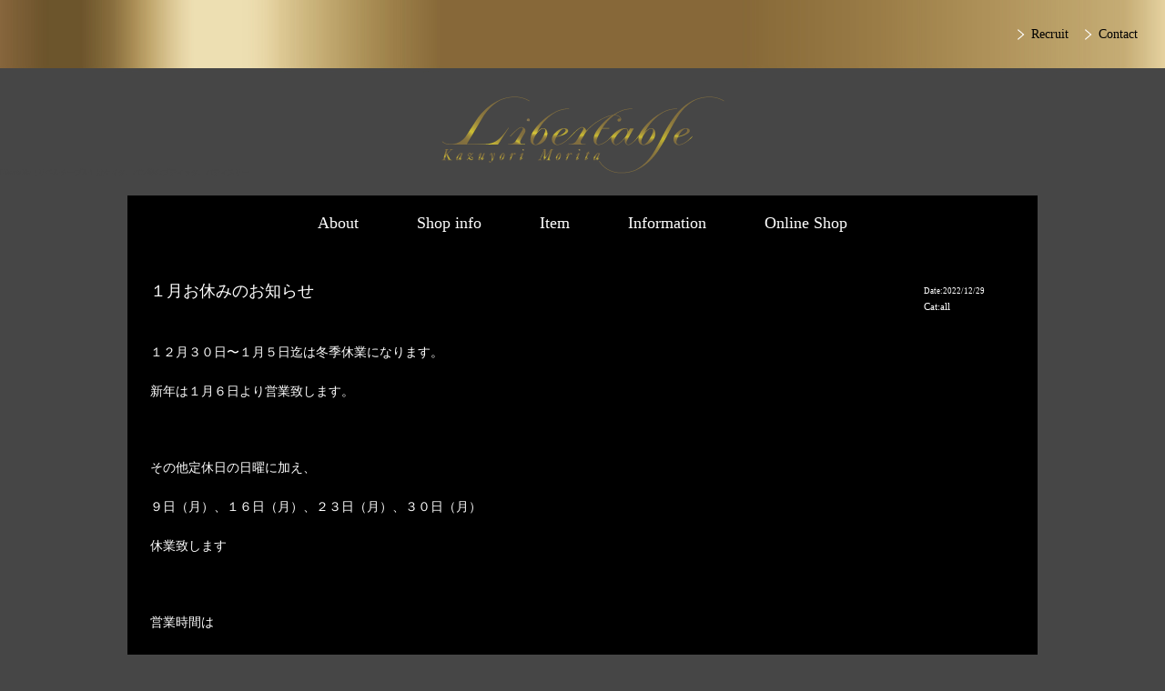

--- FILE ---
content_type: text/html; charset=UTF-8
request_url: https://libertable.com/top-all/1390
body_size: 1879
content:
<!DOCTYPE html>
<html lang="ja">
<head>
<meta charset="utf-8">
<meta name="viewport" content="width=device-width, initial-scale=1.0, user-scalable=no, minimum-scale=1.0, maximum-scale=1.0">
<meta name="format-detection" content="telephone=no" />
<meta name="keywords" content="Libertable,リベルターブル,赤坂,パティスリー,森田一頼" />
<meta name="description" content="Libertable（リベルターブル）はケイク、パン等のブティック、パティスリー" />
<title>Libertable（リベルターブル）</title>
<link rel="shortcut icon" href="images/favicon.ico" type="image/vnd.microsoft.icon" />
<link rel="apple-touch-icon" href="images/apple-touch-icon.png" />
<link rel="stylesheet" href="/css/common.css" />
<link rel="stylesheet" href="/css/main.css" />
<link rel="stylesheet" href="/css/sidr.dark.css" />
<script src="/js/jquery.js"></script>
<script src="/js/slider.js"></script>
<script src="/js/sidr.js"></script>
<script src="/js/colorbox.js"></script>
<!--[if lt IE 9]>
<script src="https://oss.maxcdn.com/html5shiv/3.7.2/html5shiv.min.js"></script>
<script src="https://oss.maxcdn.com/respond/1.4.2/respond.min.js"></script>
<![endif]-->
<script type="text/javascript">
  var _gaq = _gaq || [];
  _gaq.push(['_setAccount', 'UA-16514894-1']);
  _gaq.push(['_trackPageview']);
  (function() {
    var ga = document.createElement('script'); ga.type = 'text/javascript'; ga.async = true;
    ga.src = ('https:' == document.location.protocol ? 'https://ssl' : 'http://www') + '.google-analytics.com/ga.js';
    var s = document.getElementsByTagName('script')[0]; s.parentNode.insertBefore(ga, s);
  })();
</script>
</head>
<body>

<!-- wrapper -->
<div id="wrapper">


<header>

<!-- gnav-btn -->
	<div id="gnav-btn">
		<div><a id="sidrmenu" href="#sidr-main">menu open</a></div>
	</div>
<!-- gnav-btn -->


<!-- header-inner -->
    <div id="header-inner">
		<h1 id="tagline">Libertable（リベルターブル）はケイク、パン等のブティック、パティスリー</h1>

		<ul>
			<li class="arr"><a href="?page_id=30">Recruit</a></li>
			<li class="arr"><a href="?page_id=24">Contact</a></li>
		</ul>

		<p id="logo"><a href="/"><img src="/img/logo.png" alt="Libertable（リベルターブル）" /></a></p>
    </div>
<!-- header-inner -->


</header>


<!-- contents -->
<div id="contents">


<!-- sec -->
	<section id="sec">


	<div id="sidr">

		<nav id="main">

			<ul>
				<li id="n1"><a href="/about.html">About</a></li>
				<li id="n2"><a href="/shopinfo.html">Shop info</a></li>
				<li id="n3"><a href="/item.html">Item</a></li>
				<li id="n4"><a href="/information.html">Information</a></li>
				<!--<li id="n5"><a href="/blogcate/all" target="_blank">Blog</a></li>-->
				<li id="n6"><a href="http://libertable.theshop.jp/" target="_blank">Online Shop</a></li>
			</ul>

	        </nav>

	</div>

<script>
    $('#sidrmenu').sidr({
      name: 'sidr-main',
      source: '#main'
    });
</script>

	<div id="article_in">


            
            	<h2>１月お休みのお知らせ<span class="time"><time datetime="2022/12/29" pubdate="pubdate">Date:2022/12/29</time></span><span class="cate-name">Cat:<a href="https://libertable.com/category/top-all" rel="category tag">all</a></span></h2>

		<article>

		<p>１２月３０日〜１月５日迄は冬季休業になります。</p><p>新年は１月６日より営業致します。</p><p>&nbsp;</p><p>その他定休日の日曜に加え、</p><p>９日（月）、１６日（月）、２３日（月）、３０日（月）</p><p>休業致します</p><p>&nbsp;</p><p>営業時間は</p><p>１１時から２０時迄になります。</p><p>&nbsp;</p><p>皆様のご来店お待ちしております。</p><p><a href="http://libertable.com/wp/wp-content/uploads/2022/12/image0.tiff"><img class="aligncenter size-full wp-image-1391" src="http://libertable.com/wp/wp-content/uploads/2022/12/image0.tiff" alt="" /></a></p>	
                    
                </article>



	<p id="back"><a href="javascript:history.back()">戻る</a></p>


	</div>



<!-- up -->
<ul id="up"><a href="#wrapper">上へ</a></ul>
<!-- up -->


</div>
<!-- contents -->


<div id="f_space">&nbsp;</div>


</div>
<!-- wrapper -->


<footer>

	<ul>
		<li id="in"><a href="https://www.instagram.com/libertable/" target="_blank">Instagram</a></li>
		<li id="fb"><a href="https://www.facebook.com/Libertable" target="_blank">Facebook</a></li>
	</ul>

	<p id="copyright"><small> &copy; Libertable All rights reserved.</small></p>

</footer>


</body>
</html>

--- FILE ---
content_type: text/css
request_url: https://libertable.com/css/common.css
body_size: 870
content:
/*---------------------------------------------
	Browser Default Initialization
  ---------------------------------------------*/

html {
	overflow-y: scroll;
}
div, dl, dt, dd, ul, ul li, h1, h2, h3, h4, h5, h6,
pre, form, fieldset, input, textarea, p, blockquote, th, td,
section, nav, article, aside, hgroup, header, address,
figure, figcaption {
	margin: 0;
	padding: 0;
}
address, caption, cite, code, dfn, em, strong, th, var {
	font-style: normal;
	font-weight: normal;
}
table {
	border-collapse: collapse;
	border-spacing: 0;
}
caption, th {
	text-align: left;
}
q:before ,q:after {
	content: '';
}
object, embed {
	vertical-align: top;
}
hr, legend {
	display: none;
}
h1, h2, h3, h4, h5, h6 {
	font-size: 100%;
	font-weight: normal;
}
img, abbr, acronym, fieldset {
	border: 0;
}
img {
	vertical-align: bottom;
	-ms-interpolation-mode: bicubic;
}
img{
	max-width: 100%;
	height: auto;
	width /***/:auto;　
}

ul li {
	list-style-type: none;
}

/*---------------------------------------------
	base
  ---------------------------------------------*/

html, body {
	margin: 0px;
	padding: 0px;
	height: 100%;
	text-align: center;
}

body {
	font-family: Georgia,游明朝,"Yu Mincho",YuMincho,"Hiragino Mincho ProN",HGS明朝E,メイリオ,Meiryo,serif;
	color: #FFF;
	font-size: 14px;
	text-align: left;
	-webkit-text-size-adjust: none;
	background: #464646;
}

#wrapper {
	margin: 0px auto -72px;
	height: auto !important;
	min-height: 100%;
	height: 100%;
	text-align: left;
	position: relative;
}

#f_space {
	height: 72px;
	clear: both;
	position: relative;
}

footer {
	clear: both;
	height: 72px;
	width: 1000px;
	position: relative;
	margin-right: auto;
	margin-left: auto;
}

#copyright {
	text-align: center;
	font-size: 10px;
	clear: both;
	width: 100%;
	margin-right: auto;
	margin-left: auto;
	padding-top: 20px;
}

/*---------------------------------------------
	Anchor
  ---------------------------------------------*/

a {
	outline: none;
	color: #FFFFFF;
}

a:link {
	text-decoration: none;
}
a:visited {
	text-decoration: none;
}
a:hover {
	opacity: 0.5;
	/*IE7*/
	filter: alpha(opacity=50);
	/*IE8*/
	-ms-filter: "alpha(opacity=50)";
	text-decoration: none;
}
a:active {
	text-decoration: none;
}
strong {
	font-size: 120%;
	font-weight: bold;
}


--- FILE ---
content_type: text/css
request_url: https://libertable.com/css/main.css
body_size: 4739
content:
/* ------------------------------------ General Settings  ------------------------------------ */

img {
	max-width: 100%;
	height: auto;
	width: auto\9;
}
.text-center {
	text-align: center;
}
img.alignleft {
	float:left;
	margin: 10px 25px 20px 0;
}
img.alignright {
	float: right;
	margin: 10px 0px 20px 25px;
}


#underconstruction {
	text-align: center;
	padding-top: 20px;
}


/* ------------------------------------ Header  ------------------------------------ */

header {
	width: 100%;
	background: url(../img/bg_head.jpg) repeat-x;
	position: relative;
}
#header-inner {
	margin: 0 auto;
	overflow: hidden;
	*zoom: 1;
}
#tagline {
	font-size: 8px;
	color: #464646;
	position: absolute;
	bottom: 0px;
}
#header-inner ul {
	position: absolute;
	right: 20px;
	top: 23px;
}
#header-inner ul li {
	float: left;
}
ul .arr {
	margin-right: 10px;
}
ul .arr a {
	background: url(../img/head_arr.png) no-repeat 0px 0px;
	padding-left: 23px;
	line-height: 30px;
	height: 30px;
	display: block;
	color: #000;
}
ul .arr a:hover {
	background: url(../img/head_arr.png) no-repeat 0px 100%;
	color: #999;
}
#logo {
	height: 100px;
	width: 315px;
	margin-right: auto;
	margin-left: auto;
	margin-top: 95px;
}
#logo a {
	display: block;
	height: 100px;
	width: 315px;
}

/* ------------------------------------ menu ------------------------------------ */

#gnav-btn {
	display :none;
}


/* ------------------------------------ Contents ------------------------------------ */

#contents {
	clear: both;
	width: 1000px;
	margin: 0px auto 0px;
	overflow: hidden;
	*zoom: 1;
	position: relative;
	z-index: 1;
}
#contents_sec {
	clear: both;
	width: 1000px;
	margin: 0px auto 0px;
	overflow: hidden;
	*zoom: 1;
	position: relative;
	z-index: 1;
	padding-bottom: 80px;
}

/* ------------------------------------ toppage ------------------------------------ */

#topimg {
	width: 1000px;
  	height: auto;
	position: relative;
	margin-top: 20px;
}

.topimgin {
  	float: left;
 	width: 1000px;
  	height: 400px;
  	clear: both;
  	position: relative;
  	overflow: hidden;
}
.topimgin .item {
  	position:absolute;
}

.sliderArrows a {
  	display:block;
  	text-indent:-9999px;
  	outline:none;
  	z-index:50;
  	background-image:url(../img/top/prev_next.png);
  	width:42px;
  	height:42px;
  	position:absolute;
  	top:40%;
  	margin-top:-34px;
}
.prev {
  	background-position:0 0;
  	left:15px;
}
.prev:hover {
  	background-position:0 -44px;
}
.next {
  	right:15px;
  	background-position:-44px 0;
}
.next:hover {
  	background-position:-44px -44px;
}

.sliderBullets {
  	position:absolute;
  	bottom:110px;
  	left:50%;
  	z-index:50;
  	margin-left:-45px;
}
.sliderBullets a {
  	display:block;
  	float:left;
 	text-indent:-9999px;
  	outline:none;
  	margin-left:5px;
  	width:10px;
  	height:11px;
  	background:url(../img/top/bullets.png) no-repeat;
}
.sliderBullets .active {
  	background-position:0 -11px;
}
/* ------------------------------------ topmenu ------------------------------------ */

#topmenu {
}
#topmenu a .topmenuin {
	float: left;
	position: relative;
	margin-top: 40px;
}
a .topmenuin:hover {
	opacity: 0.9;
	/*IE7*/
	filter: alpha(opacity=90);
	/*IE8*/
	-ms-filter: "alpha(opacity=90)";
}
.topmenuin h2 {
	display: block;
	height: 40px;
	width: 100%;
	position: absolute;
	bottom: 0px;
	background: url(../img/top/menu_bg.png) no-repeat;
}
a .topmenuin h2 {
	color: #FFFFFF;
	font-size: 15px;
	line-height: 38px;
	text-indent: 10px;
}
#top_about {
	margin-right: 12px;
}
#top_item {
	margin-right: 12px;
}
#top_shopinfo {
}
#top_other {
	margin-right: 14px;
}
#top_chef {
	margin-right: 13px;
}
#top_blog {
	margin-right: 13px;
}
#top_information {
}


#contents #news {
	padding-top: 40px;
	width: 1000px;
	float: left;
	margin-left: 0px;
}
#news h3 {
	line-height: 18px;
	background: url(../img/top/h3_news.gif) repeat-x 0px 0px;
	text-indent: 25px;
	height: 20px;
	width: 1000px;
	display: block;
}
#news ul {
	padding: 20px;
	background: #000000;
}
#news ul li {
	height: auto;
	line-height: 30px;
	width: 100%;
	white-space: nowrap;
	overflow: hidden;
	text-overflow: ellipsis;
	-webkit-text-overflow: ellipsis;
	-o-text-overflow: ellipsis;
}
#news ul li time {
	font-size: 10px;
}
#news ul li a {
	padding-left: 20px;
	color: #FFF;
}
#topmenu #news p {
	padding-top: 15px;
	text-align: right;
	font-size: 12px;
}

/* ------------------------------------ sidrの自動生成を非表示に ------------------------------------ */

#sidr-main {
	display: none;
}


/* ------------------------------------ sec ------------------------------------ */

#main ul {
	margin-top: 20px;
	text-align: center;
	background: #000000;
}
#main ul li {
	display: inline-block;
}
#main ul li a {
	font-size: 18px;
	padding: 20px 30px;
	display: block;
}

#boutique-img {
	width: 1000px;
	height: auto;
	position: relative;
	clear: both;
	z-index: 1;
}
.boutique-imgin {
  	float: left;
 	width: 1000px;
  	height: 510px;
  	clear: both;
  	position: relative;
  	overflow: hidden;
	z-index: 1;
}
.boutique-imgin .item {
  	position:absolute;
	z-index: 1;
}
#sec #cover {
	z-index: 1;
}

#sec #txtin {
	background: #000000;
	margin: 20px auto 0;
	z-index: 9999;
	position: relative;
	width: 100%;
	padding-bottom: 30px;
	clear: both;
	padding-top: 20px;
}
#txtin h2 {
	display: block;
	height: 45px;
	width: 100%;
	line-height: 45px;
	text-indent: 20px;
	font-size: 20px;
}
#txtin h1 {
	padding-top: 20px;
	padding-bottom: 10px;
	font-size: 16px;
	padding-left: 25px;
}
#post-cat {
	width: 95%;
	margin: -21px auto 0;
}
#post-cat li {
}
#post-cat li a {
	display: block;
	margin-right: 20px;
	float: left;
	height: 50px;
	line-height: 50px;
	background: url(../img/sec/post-cat.png) no-repeat 0px 0px;
	padding-left: 20px;
}
#post-cat li a:hover {
	background: url(../img/sec/post-cat.png) no-repeat 3px 0px;
}

#txtin article {
	width: 95%;
	margin-right: auto;
	margin-left: auto;
	clear: both;
}
#txtin article h3 {
	padding-top: 22px;
}
#txtin article h3 a {
	padding-left: 13px;
}
#txtin article a p {
}
#txtin article a p:hover {
	opacity: 0.7;
	/*IE7*/
	filter: alpha(opacity=70);
	/*IE8*/
	-ms-filter: "alpha(opacity=70)";
	text-decoration: none;
}

#txtin p {
	padding-top: 15px;
	padding-bottom: 10px;
}

#sec #article_in {
	background: #000000;
	margin-right: auto;
	margin-left: auto;
	padding-bottom: 50px;
	clear: both;
}
#article_in h2 {
	display: block;
	height: 88px;
	width: 95%;
	margin-right: auto;
	margin-left: auto;
	line-height: 88px;
	font-size: 18px;
	position: relative;
}
#article_in h2 .time {
	font-size: 9px;
	position: absolute;
	right: 0px;
	width: 100px;
}
#article_in h2 .cate-name {
	font-size: 11px;
	position: absolute;
	right: 0px;
    top: 17px;
	width:100px;
}
#article_in article {
	width: 95%;
	margin-right: auto;
	margin-left: auto;
}
#article_in p {
	padding-top: 15px;
	padding-bottom: 10px;
}
#sec #pagelink {
	clear: both;
	text-align: right;
	background: url(../img/sec/pagelink.gif) no-repeat right;
	margin-top: 10px;
}
#pagelink a {
	padding-right: 20px;
}
#sec #gallery {
	width: 100%;
	padding-top: 35px;
}
#gallery li {
	float: left;
	height: auto;
	width: 25%;
}
#sec .box {
	clear: both;
	padding-top: 65px;
}
.box figure {
	float: left;
	width: 30%;
}
.box div {
	background: #000000;
	width: 70%;
	margin-left: 30%;
	min-height: 450px;
}
.box div h2 {
	padding: 30px 0 0;
	width: 100%;
	text-indent: 52px;
	font-size: 20px;
}
.box div h3 {
	text-indent: -9999px;
	height: 95px;
	width: auto;
}
.box div #chefname {
	background: url(../img/about/h3_morita.png) no-repeat;
}
.box div p {
	width: 85%;
	margin-right: auto;
	margin-left: auto;
	padding-bottom: 20px;
}
#sec #cat-list {
	clear: both;
	padding-top: 35px;
}
#cat-list ul {
	border-top: 1px solid #999;
}
#taxonomy-list li {
	line-height: 50px;
	height: 50px;
	float: left;
}
#taxonomy-list li a {
	background: url(../img/sec/cat_li.png) no-repeat 0px 0px;
	padding-left: 20px;
	display: block;
	margin-left: 20px;
	color: #FFF;
}
#taxonomy-list li a:hover {
	background: url(../img/sec/cat_li.png) no-repeat 3px 0px;
}
#taxonomy-list li {
	line-height: 50px;
	height: 50px;
	float: left;
}
#taxonomy-list li a {
	background: url(../img/sec/cat_li.png) no-repeat 0px 0px;
	padding-left: 20px;
	display: block;
	margin-left: 20px;
	color: #FFF;
}
#taxonomy-list li a:hover {
	background: url(../img/sec/cat_li.png) no-repeat 3px 0px;
}
#bread-list {
	padding-left: 15px;
}
#bread-list li {
	line-height: 50px;
	height: 50px;
	float: left;
}
#bread-list li a {
}
#bread-list li + li:before {
	margin: 0 7px;
    content: "＞";
}

#sec #listin {
	clear: both;
	border-top: 1px solid #999;
	padding: 30px 0;
	background: #000000;
}
#sec .item-post {
	width: 300px;
	display: inline-block;
	vertical-align: top;
	margin-left: 25px;
	font-size: 12px;
	padding-top: 30px;
}
.item-post a .itemimg:hover,
.item-post a .itemtxt:hover {
	opacity: 0.7;
	/*IE7*/
	filter: alpha(opacity=70);
	/*IE8*/
	-ms-filter: "alpha(opacity=70)";
	text-decoration: none;
}
.item-post a .itemimg,
.item-post a .thumbnail {
	height: 200px;
	width: 300px;
	z-index: 1;
	display: block;
	position: relative;
}
.item-post a .itemtxt {
	background: url(../img/sec/bg_txt.png) repeat;
	width: 95%;
	margin-top: -15px;
	margin-right: auto;
	margin-left: auto;
	z-index: 100;
	display: block;
	position: relative;
	color: #333;
	min-height: 170px;
}
.itemtxt h2 {
	padding-top: 5px;
	padding-left: 5px;
}
.itemtxt p {
	width: 90%;
	margin-right: auto;
	margin-left: auto;
	padding-bottom: 10px;
	padding-top: 10px;
	min-height: 60px;
}
.itemtxt span {
	text-align: right;
	display: block;
	width: 90%;
	margin-right: auto;
	margin-left: auto;
	padding-bottom: 5px;
}
.item-article {
	width: 95%;
	margin-right: auto;
	margin-left: auto;
	padding-top: 30px;
}
.item-article h2 {
	font-size: 24px;
	padding-bottom: 15px;
}
.item-article h2 span {
	font-size: 12px;
	display: block;
}
.item-article figure {
	position: relative;
	z-index: 1;
}
.item-article figure img {
	z-index: 1;
}
figure .special {
	position: absolute;
	z-index: 100;
	left: 0px;
	top: 7%;
}


.item-article p {
	padding-top: 25px;
	line-height: 25px;
}
.current-cat {
	font-weight: bold;
	font-size: 1.2em;
}


/* ------------------------------------ shop info ------------------------------------ */
#map-box {
	clear: both;
}

#map-left {
	width: 50%;
	float: left;
	clear: both;
}
#map {
	clear: both;
	height: 300px;
	width: 100%;
}
#map img{
	max-width : none;
}
#map label{ 
	width : auto;
	display : inline; 
}
#txtin #access {
	background: url(../img/sec/h2_access.png) no-repeat;
}
#mapin {
	width: 95%;
	margin: 0 auto;
	padding-top: 20px;
}
#mapin dt {
	padding-bottom:10px;
 	font-size: 18px;
}
#mapin dd {
	letter-spacing: 0.2em;
}
#map-right {
	margin-left: 52%;
	padding-top: 20px;
}
#map-right dl {
	width: 95%;
	margin: 0 auto;
	padding: 20px 0 40px 0;
}
#map-right dl dt {
 	font-size: 1.2em;
	background: #000;
	padding: 3px 5px;
	margin-bottom: 15px;
}
#map-right dl dd {
	width: 95%;
	margin: 0 auto;
}
#map-right h2 {
	font-size: 1.3em;
	border-bottom: 1px #B1B1B1 solid;
	padding-bottom: 5px;
}
#shopinfo_in {
	padding-top: 50px;
	clear: both;
}
#shopinfo_in #ext_txt {
	width: 95%;
	margin-right: auto;
	margin-left: auto;
	padding-bottom: 35px;
}
#shopinfo_in .shop_in {
	background: #000000;
	clear: both;
	min-height: 490px;
	padding-bottom: 30px;
}
.shop_in h3 {
	display: block;
	padding: 20px 0;
	width: 100%;
	text-indent: 20px;
	font-size: 20px;
}
.shop_in #eatin {
}
.shop_in #takeout {
}
.shop_in figure {
	width: 27%;
	float: left;
	margin-left: 3%;
	clear: right;
}
.shop_in div {
	margin-left: 33%;
}
.shop_in div h4 {
	font-size: 1.4em;
}
.shop_in div p {
	padding-top: 7px;
	padding-bottom: 30px;
	width: 90%;
}
.shop_in div ul {
	padding-left: 15px;
	padding-bottom: 30px;
}
.shop_in div ul li {
	padding-bottom: 5px;
}
#shopinfo_in #notice {
	text-align: right;
	padding-bottom: 30px;
	padding-top: 3px;
	font-size: 12px;
}

#attention {
	font-size: 0.9em;
	width: 90%;
	margin: 0 auto;
	padding: 20px 0;
	clear: both;
}


/* ------------------------------------ reqruit------------------------------------ */

.reqruit-post {
	width:95%;
	padding-top:10px;
	clear:both;
}
.reqruit-post h3 {
	font-size: 1.3em;
	padding-top: 10px;
}
.reqruit-post dl {
	width:95%;
	margin: 20px auto 0;
}
.reqruit-post dl dt {
	width: 180px;
	float: left;
	clear: both;
}
.reqruit-post dl dd {
	margin: 0 0 10px 190px;
	padding: 0 0 0 15px;
	border-left :1px solid #d1c7ac;
}


/* ------------------------------------ contact------------------------------------ */

#mailform {
	clear: both;
	padding: 20px 0;
	width: 100%;
	margin: 0 auto;
	text-align: center;
	background: #000;
	margin-top: 30px;
}
#mailform dl dt {
	padding-bottom: 7px;
}
#mailform dl dd {
	width: auto;
	padding-bottom: 20px;
	margin: 0 auto;
}
.wpcf7-text,
.wpcf7-textarea {
	border:1px solid #d1c7ac;
	width: 230px;
	color:#333333;
	padding:3px;
	margin-right:4px;
	margin-bottom:8px;
}
#send {
	width:auto;
	margin: 20px auto;
}
#send li {
}
input.wpcf7-submit {
	padding: 15px 60px;
	background-color: #d1c7ac;
	color: #000;
	font-size: 1.3em;
	border-style: none;
}
input.wpcf7-submit:hover {
	background-color: #999;
	color: #fff;
	cursor: pointer;
}
#mail_check {
}
.wpcf7-not-valid-tip {
	display: block;
	color:#993333;
	font-size:0.8em;
}
.wpcf7-validation-errors {
	display: block;
	color:#993333;
	font-size:0.8em;
	padding: 20px 0;
}

/* ------------------------------------ back  ------------------------------------ */

#article_in #back,
.item-article #past {
	width: 100%;
	clear: both;
	padding: 20px 0 0 0;
}
#article_in #back a,
.item-article #past a {
	width: 52px;
	height: 30px;
	text-align: center;
	line-height: 30px;
	background-color: #999;
	color: #fff;
	border-style: none;
	margin: 0 auto;
	display: block;
}



/* ------------------------------------ up  ------------------------------------ */

#up {
	clear: both;
	padding-left: 955px;
	padding-top: 20px;
}
#up a {
	text-indent: -9999px;
	display: block;
	height: 45px;
	width: 45px;
	background: url(../img/up.png) no-repeat 0px 0px;
	z-index: 100;
}
#up a:hover {
	background: url(../img/up.png) no-repeat 0px 100%;
}


/* ------------------------------------ footer  ------------------------------------ */

footer ul {
	width: 235px;
	margin-right: auto;
	margin-left: auto;
}
footer ul li {
	float: left;
	height: 23px;
	width: 105px;
}
footer ul li a {
	height: 23px;
	width: 105px;
	display: block;
	text-indent: -9999px;
}
footer ul #in {
	margin-right: 15px;
}
footer ul #fb a {
	background: url(../img/foot_fb.gif) no-repeat 0px 0px;
}
footer ul #tw a {
	background: url(../img/foot_tw.gif) no-repeat 0px 0px;
}
footer ul #in a {
	background: url(../img/foot_in.gif) no-repeat 0px 0px;
}
footer ul #le,
footer ul #le a {
	display:none;
}

/*-----------------------------------------------------	*/
/*	for - 979px					*/
/*-----------------------------------------------------	*/

@media screen and (max-width: 979px) {

#header-inner {
	width: 90%;
}
#contents {
	width: 100%;
}

}

/*-----------------------------------------------------	*/
/*	for - 767px					*/
/*-----------------------------------------------------	*/

@media screen and (max-width: 767px) {

html {
	*overflow-x: hidden;
	z-index: 1;
}

#wrapper {
	overflow: hidden;
	z-index: 1;
}
#f_space {
}
footer {
	width: 100%;
    z-index: 999;
}

img.alignleft,
img.alignright {
	float:none;
	margin: 7px auto;
	width: 100%;
}
#logo {
	height:auto;
	width:60%;
}
#logo a {
	height: auto;
	width: auto;
}
#contents {
	width: 100%;
}
#contents_sec {
	width: 100%;
}
#topimg {
  width: 100%;
}
.topimgin {
  width: 100%;
  height: 150px;
}
#topmenu {
	padding-top:170px;
	float: none;
}
#topmenu a .topmenuin {
	float: none;
	position: relative;
	margin: 5px auto 0;
}
#topmenu a .topmenuin figure {
	display: none;
}
.topmenuin h2 {
	text-indent: 10px;
	display: block;
	height: 40px;
	width: 90%;
	position: relative;
    border-bottom: solid 1px #666;
    margin: 0 auto;
}
a .topmenuin h2 {
	font-size: 18px;
    color: #000;
    line-height: 40px;
}
#top_about h2,
#top_item h2,
#top_shopinfo h2,
#top_other h2,
#top_chef h2,
#top_access h2,
#top_online h2	{
    background: url(none);
}
#top_about {
	margin-right: 0px;
}
#top_item {
	margin-right: 0px;
}
#top_other {
	margin-right: 0px;
}

#contents #news {
	padding-top: 40px;
	width: 90%;
	float: none;
	margin: 0px auto;
}
#news h3 {
	width: 100%;
}
#news ul {
	padding-top: 15px;
	padding-left: 10px;
}

#news ul li time {
	font-size: 10px;
}
#news ul li a {
	padding-left: 10px;
}

#up {
	width: 45px;
    height: 45px;
	margin: 0 auto;
	padding-left: 0px;
	padding-top: 15px;
}

#cover {
	padding-top: 20px;
}
#sec #txtin {
	margin-top: -10px;
}
#txtin article h3 time {
	display: block;
}
#txtin article h3 a {
	display: block;
	padding-left: 0px;
}

#sec #article_in {
	margin-top: 15px;
}
#article_in h2  {
	font-size: 14px;
	display: block;
	height: auto;
	line-height: 20px;
	padding-top:20px;
}
#article_in h2 .time {
	top: 2px;
	left: 0px;
}
#article_in h2 .cate-name {
	top: 2px;
}
#article_in p {
	clear :both;
	padding-top: 10px;
	font-size: 0.9em;
}

#boutique-img {
  width: 100%;
}
.boutique-imgin {
  width: 100%;
  height: 150px;
}

.reqruit-post {
	width: 100%;
	padding-top:10px;
	clear:both;
}
.reqruit-post dl {
	width:95%;
	margin: 20px auto 0;
}
.reqruit-post dl dt {
	width: 100%;
	float: none;
	border-bottom:1px solid #d1c7ac;
}
.reqruit-post dl dd {
	width: 95%;
	margin: 0 auto;
	padding: 7px 0 15px 0;
	border-left :none;
	font-size: 0.9em;
}
#sec #listin {
	padding-top: 0px;
}

#taxonomy-list li {
	line-height: 30px;
	height: 30px;
	font-size: 10px;
}
#taxonomy-list li a {
	background: url(../img/sec/cat_li_small.gif) no-repeat 0px 0px;
	padding-left: 10px;
	margin-left: 5px;
}
#taxonomy-list li a:hover {
	background: none;
}

#bread-list {
	padding-left: 5px;
}
#bread-list li {
	line-height: 30px;
	height: 30px;
	font-size: 10px;
}

#sec .item-post {
	float: none;
	margin-right: auto;
	margin-left: auto;
}
#sec #mailform {
	margin-top: 15px;
}

#map {
	margin: 15px auto 0;
	height: 200px;
	width: 90%;
}
#map-left {
	width: 100%;
	float: none;
}
#map-right {
	margin-left: 0%;
}
#map-right dl {
	padding: 20px 0 20px 0; 
}
#map-right dl dt {
 	font-size: 1.1em;
}
#map-right h2 {
	font-size: 1.2em;
	text-align: center;
}
footer ul {
	padding-top: 10px;
	width: 80px;
}
footer ul li {
	float: left;
	height: 35px;
	width: 35px;
}
footer ul li a {
	height: 35px;
	width: 35px;
	display: block;
	text-indent: -9999px;
}
footer ul #in,
footer ul #tw {
	margin-right: 10px;
}
footer ul #le {
	display: block;
}
footer ul #fb a {
	background: url(../img/mini_fb.gif) no-repeat 0px 0px;
}
footer ul #tw a {
	background: url(../img/mini_tw.gif) no-repeat 0px 0px;
}
footer ul #le a {
	display: block;
	background: url(../img/mini_le.gif) no-repeat 0px 0px;
}
footer ul #in a {
	display: block;
	background: url(../img/mini_in.gif) no-repeat 0px 0px;
}
#copyright {
	padding-top: 10px;
}

}


/*-----------------------------------------------------	*/
/*	for - 479px					*/
/*-----------------------------------------------------	*/

@media screen and (max-width: 479px) {



}


/*-----------------------------------------------------	*/
/*	colorbox					*/
/*-----------------------------------------------------	*/

/*
    Colorbox Core Style:
    The following CSS is consistent between example themes and should not be altered.
*/
#colorbox, #cboxOverlay, #cboxWrapper{position:absolute; top:0; left:0; z-index:9999; overflow:hidden;}
#cboxOverlay{position:fixed; width:100%; height:100%;}
#cboxMiddleLeft, #cboxBottomLeft{clear:left;}
#cboxContent{position:relative;}
#cboxLoadedContent{overflow:auto; -webkit-overflow-scrolling: touch;}
#cboxTitle{margin:0;}
#cboxLoadingOverlay, #cboxLoadingGraphic{position:absolute; top:0; left:0; width:100%; height:100%;}
#cboxPrevious, #cboxNext, #cboxClose, #cboxSlideshow{cursor:pointer;}
.cboxPhoto{float:left; margin:auto; border:0; display:block; max-width:none; -ms-interpolation-mode:bicubic;}
.cboxIframe{width:100%; height:100%; display:block; border:0;}
#colorbox, #cboxContent, #cboxLoadedContent{box-sizing:content-box; -moz-box-sizing:content-box; -webkit-box-sizing:content-box;}

/* 
    User Style:
    Change the following styles to modify the appearance of Colorbox.  They are
    ordered & tabbed in a way that represents the nesting of the generated HTML.
*/
#cboxOverlay{background:#fff;}
#colorbox{outline:0;}
    #cboxContent{margin-top:32px; overflow:visible; background:#000;}
        .cboxIframe{background:#fff;}
        #cboxError{padding:50px; border:1px solid #ccc;}
        #cboxLoadedContent{background:#000; padding:1px;}
        #cboxLoadingGraphic{background:url(../img/loading.gif) no-repeat center center;}
        #cboxLoadingOverlay{background:#000;}
        #cboxTitle{position:absolute; top:-22px; left:0; color:#000;}
        #cboxCurrent{position:absolute; top:-22px; right:205px; text-indent:-9999px;}

        /* these elements are buttons, and may need to have additional styles reset to avoid unwanted base styles */
        #cboxPrevious, #cboxNext, #cboxSlideshow, #cboxClose {border:0; padding:0; margin:0; overflow:visible; text-indent:-9999px; width:20px; height:20px; position:absolute; top:-20px; background:url(../img/controls.png) no-repeat 0 0;}
        
        /* avoid outlines on :active (mouseclick), but preserve outlines on :focus (tabbed navigating) */
        #cboxPrevious:active, #cboxNext:active, #cboxSlideshow:active, #cboxClose:active {outline:0;}

        #cboxPrevious{background-position:0px 0px; right:44px;}
        #cboxPrevious:hover{background-position:0px -25px;}
        #cboxNext{background-position:-25px 0px; right:22px;}
        #cboxNext:hover{background-position:-25px -25px;}
        #cboxClose{background-position:-50px 0px; right:0;}
        #cboxClose:hover{background-position:-50px -25px;}
        .cboxSlideshow_on #cboxPrevious, .cboxSlideshow_off #cboxPrevious{right:66px;}
        .cboxSlideshow_on #cboxSlideshow{background-position:-75px -25px; right:44px;}
        .cboxSlideshow_on #cboxSlideshow:hover{background-position:-100px -25px;}
        .cboxSlideshow_off #cboxSlideshow{background-position:-100px 0px; right:44px;}
        .cboxSlideshow_off #cboxSlideshow:hover{background-position:-75px -25px;}


--- FILE ---
content_type: text/css
request_url: https://libertable.com/css/sidr.dark.css
body_size: 1043
content:
@media screen and (max-width: 767px) {

#gnav-btn {
	height: 35px;
	width: 35px;
	position: absolute;
	top: 20px;
	left: 10px;
	display: block;
}
#gnav-btn div a {
	background: url(../img/sec/menu_btn.png) no-repeat 0px 0px;
	text-indent: -9999px;
	display: block;
	height: 35px;
	width: 35px;
}
#sidr {
	display: none;
}

.sidr{
	display:none;
	position:absolute;
	position:fixed;
	top:0;
	height:100%;
	z-index:999999;
	width:220px;
	overflow-x:none;
	overflow-y:auto;
	font-family:"lucida grande",tahoma,verdana,arial,sans-serif;
	font-size:15px;
	background:#333;
	color:#fff;
	-webkit-box-shadow:inset 0 0 5px 5px #222;
	-moz-box-shadow:inset 0 0 5px 5px #222;
	box-shadow:inset 0 0 5px 5px #222
}

.sidr .sidr-inner {
	padding: 75px 0px 15px
}
.sidr-inner ul li {
	text-indent: 20px;
}
.sidr .sidr-inner>p{
	margin-left:15px;
	margin-right:15px
}

.sidr.right{
	left:auto;
	right:-220px
}

.sidr.left{
	left:-220px;
	right:auto
}

.sidr h1,.sidr h2,.sidr h3,.sidr h4,.sidr h5,.sidr h6{
	font-size:11px;
	font-weight:normal;
	padding:0 15px;
	margin:0 0 5px;
	color:#fff;
	line-height:24px;
	background-image:-webkit-gradient(linear, 50% 0%, 50% 100%, color-stop(0%, #4d4d4d), color-stop(100%, #1a1a1a));
	background-image:-webkit-linear-gradient(#4d4d4d,#1a1a1a);
	background-image:-moz-linear-gradient(#4d4d4d,#1a1a1a);
	background-image:-o-linear-gradient(#4d4d4d,#1a1a1a);
	background-image:linear-gradient(#4d4d4d,#1a1a1a);
	-webkit-box-shadow:0 5px 5px 3px rgba(0,0,0,0.2);
	-moz-box-shadow:0 5px 5px 3px rgba(0,0,0,0.2);
	box-shadow:0 5px 5px 3px rgba(0,0,0,0.2)
}

.sidr p{
	font-size:13px;
	margin:0 0 12px
}

.sidr p a{
	color:rgba(255,255,255,0.9)
}

.sidr>p{
	margin-left:15px;
	margin-right:15px
}

.sidr ul{
	display:block;
	margin:0 ;
	padding:0;
	border-top:1px solid #1a1a1a;
	border-bottom:1px solid #4d4d4d
}

.sidr ul li{
	display:block;
	margin:0;
	line-height:48px;
	border-top:1px solid #4d4d4d;
	border-bottom:1px solid #1a1a1a
}

.sidr ul li:hover,.sidr ul li.active,.sidr ul li.sidr-class-active{
	border-top:none;
	line-height:49px
}

.sidr ul li:hover>a,
.sidr ul li:hover>span,
.sidr ul li.active>a,
.sidr ul li.active>span,
.sidr ul li.sidr-class-active>a,
.sidr ul li.sidr-class-active>span{
	-webkit-box-shadow:inset 0 0 15px 3px #222;
	-moz-box-shadow:inset 0 0 15px 3px #222;
	box-shadow:inset 0 0 15px 3px #222
}

.sidr ul li a,
.sidr ul li span{
	padding:0;
	display:block;
	text-decoration:none;
	color:#fff;
}

.sidr ul li ul{
	border-bottom:none;
	margin:0
}

.sidr ul li ul li{
	line-height:40px;
	font-size:13px
}

.sidr ul li ul li:last-child{
	border-bottom:none
}

.sidr ul li ul li:hover,
.sidr ul li ul li.active,
.sidr ul li ul li.sidr-class-active{
	border-top:none;
	line-height:41px
}

.sidr ul li ul li:hover>a,
.sidr ul li ul li:hover>span,
.sidr ul li ul li.active>a,
.sidr ul li ul li.active>span,
.sidr ul li ul li.sidr-class-active>a,
.sidr ul li ul li.sidr-class-active>span{
	-webkit-box-shadow:inset 0 0 15px 3px #222;
	-moz-box-shadow:inset 0 0 15px 3px #222;
	box-shadow:inset 0 0 15px 3px #222
}

.sidr ul li ul li a,
.sidr ul li ul li span{
	color:rgba(255,255,255,0.8);
	padding-left:30px
}

.sidr form{
	margin:0 15px
}

.sidr label{
	font-size:13px
}

.sidr input[type="text"],
.sidr input[type="password"],
.sidr input[type="date"],
.sidr input[type="datetime"],
.sidr input[type="email"],
.sidr input[type="number"],
.sidr input[type="search"],
.sidr input[type="tel"],
.sidr input[type="time"],
.sidr input[type="url"],
.sidr textarea,
.sidr select{
	width:100%;
	font-size:13px;
	padding:5px;
	-webkit-box-sizing:border-box;
	-moz-box-sizing:border-box;
	box-sizing:border-box;
	margin:0 0 10px;
	-webkit-border-radius:2px;
	-moz-border-radius:2px;
	-ms-border-radius:2px;
	-o-border-radius:2px;
	border-radius:2px;
	border:none;
	background:rgba(0,0,0,0.1);
	color:rgba(255,255,255,0.6);
	display:block;
	clear:both
}

.sidr input[type=checkbox]{
	width:auto;
	display:inline;
	clear:none
}

.sidr input[type=button],
.sidr input[type=submit]{
	color:#333;
	background:#fff
}

.sidr input[type=button]:hover,
.sidr input[type=submit]:hover{
	background:rgba(255,255,255,0.9)
}

}


--- FILE ---
content_type: application/javascript
request_url: https://libertable.com/js/colorbox.js
body_size: 4562
content:
/*!
	Colorbox v1.4.29 - 2013-09-10
	jQuery lightbox and modal window plugin
	(c) 2013 Jack Moore - http://www.jacklmoore.com/colorbox
	license: http://www.opensource.org/licenses/mit-license.php
*/
(function(t,e,i){function o(i,o,n){var r=e.createElement(i);return o&&(r.id=Z+o),n&&(r.style.cssText=n),t(r)}function n(){return i.innerHeight?i.innerHeight:t(i).height()}function r(t){var e=k.length,i=(A+t)%e;return 0>i?e+i:i}function h(t,e){return Math.round((/%/.test(t)?("x"===e?E.width():n())/100:1)*parseInt(t,10))}function l(t,e){return t.photo||t.photoRegex.test(e)}function s(t,e){return t.retinaUrl&&i.devicePixelRatio>1?e.replace(t.photoRegex,t.retinaSuffix):e}function a(t){"contains"in g[0]&&!g[0].contains(t.target)&&(t.stopPropagation(),g.focus())}function d(){var e,i=t.data(z,Y);null==i?(B=t.extend({},X),console&&console.log&&console.log("Error: cboxElement missing settings object")):B=t.extend({},i);for(e in B)t.isFunction(B[e])&&"on"!==e.slice(0,2)&&(B[e]=B[e].call(z));B.rel=B.rel||z.rel||t(z).data("rel")||"nofollow",B.href=B.href||t(z).attr("href"),B.title=B.title||z.title,"string"==typeof B.href&&(B.href=t.trim(B.href))}function c(i,o){t(e).trigger(i),le.trigger(i),t.isFunction(o)&&o.call(z)}function u(i){q||(z=i,d(),k=t(z),A=0,"nofollow"!==B.rel&&(k=t("."+te).filter(function(){var e,i=t.data(this,Y);return i&&(e=t(this).data("rel")||i.rel||this.rel),e===B.rel}),A=k.index(z),-1===A&&(k=k.add(z),A=k.length-1)),w.css({opacity:parseFloat(B.opacity),cursor:B.overlayClose?"pointer":"auto",visibility:"visible"}).show(),J&&g.add(w).removeClass(J),B.className&&g.add(w).addClass(B.className),J=B.className,B.closeButton?K.html(B.close).appendTo(y):K.appendTo("<div/>"),U||(U=$=!0,g.css({visibility:"hidden",display:"block"}),H=o(se,"LoadedContent","width:0; height:0; overflow:hidden"),y.css({width:"",height:""}).append(H),O=x.height()+C.height()+y.outerHeight(!0)-y.height(),_=b.width()+T.width()+y.outerWidth(!0)-y.width(),D=H.outerHeight(!0),N=H.outerWidth(!0),B.w=h(B.initialWidth,"x"),B.h=h(B.initialHeight,"y"),H.css({width:"",height:B.h}),Q.position(),c(ee,B.onOpen),P.add(L).hide(),g.focus(),B.trapFocus&&e.addEventListener&&(e.addEventListener("focus",a,!0),le.one(re,function(){e.removeEventListener("focus",a,!0)})),B.returnFocus&&le.one(re,function(){t(z).focus()})),m())}function f(){!g&&e.body&&(V=!1,E=t(i),g=o(se).attr({id:Y,"class":t.support.opacity===!1?Z+"IE":"",role:"dialog",tabindex:"-1"}).hide(),w=o(se,"Overlay").hide(),F=t([o(se,"LoadingOverlay")[0],o(se,"LoadingGraphic")[0]]),v=o(se,"Wrapper"),y=o(se,"Content").append(L=o(se,"Title"),S=o(se,"Current"),I=t('<button type="button"/>').attr({id:Z+"Previous"}),R=t('<button type="button"/>').attr({id:Z+"Next"}),M=o("button","Slideshow"),F),K=t('<button type="button"/>').attr({id:Z+"Close"}),v.append(o(se).append(o(se,"TopLeft"),x=o(se,"TopCenter"),o(se,"TopRight")),o(se,!1,"clear:left").append(b=o(se,"MiddleLeft"),y,T=o(se,"MiddleRight")),o(se,!1,"clear:left").append(o(se,"BottomLeft"),C=o(se,"BottomCenter"),o(se,"BottomRight"))).find("div div").css({"float":"left"}),W=o(se,!1,"position:absolute; width:9999px; visibility:hidden; display:none"),P=R.add(I).add(S).add(M),t(e.body).append(w,g.append(v,W)))}function p(){function i(t){t.which>1||t.shiftKey||t.altKey||t.metaKey||t.ctrlKey||(t.preventDefault(),u(this))}return g?(V||(V=!0,R.click(function(){Q.next()}),I.click(function(){Q.prev()}),K.click(function(){Q.close()}),w.click(function(){B.overlayClose&&Q.close()}),t(e).bind("keydown."+Z,function(t){var e=t.keyCode;U&&B.escKey&&27===e&&(t.preventDefault(),Q.close()),U&&B.arrowKey&&k[1]&&!t.altKey&&(37===e?(t.preventDefault(),I.click()):39===e&&(t.preventDefault(),R.click()))}),t.isFunction(t.fn.on)?t(e).on("click."+Z,"."+te,i):t("."+te).live("click."+Z,i)),!0):!1}function m(){var n,r,a,u=Q.prep,f=++ae;$=!0,j=!1,z=k[A],d(),c(he),c(ie,B.onLoad),B.h=B.height?h(B.height,"y")-D-O:B.innerHeight&&h(B.innerHeight,"y"),B.w=B.width?h(B.width,"x")-N-_:B.innerWidth&&h(B.innerWidth,"x"),B.mw=B.w,B.mh=B.h,B.maxWidth&&(B.mw=h(B.maxWidth,"x")-N-_,B.mw=B.w&&B.w<B.mw?B.w:B.mw),B.maxHeight&&(B.mh=h(B.maxHeight,"y")-D-O,B.mh=B.h&&B.h<B.mh?B.h:B.mh),n=B.href,G=setTimeout(function(){F.show()},100),B.inline?(a=o(se).hide().insertBefore(t(n)[0]),le.one(he,function(){a.replaceWith(H.children())}),u(t(n))):B.iframe?u(" "):B.html?u(B.html):l(B,n)?(n=s(B,n),j=e.createElement("img"),t(j).addClass(Z+"Photo").bind("error",function(){B.title=!1,u(o(se,"Error").html(B.imgError))}).one("load",function(){var e;f===ae&&(j.alt=t(z).attr("alt")||t(z).attr("data-alt")||"",B.retinaImage&&i.devicePixelRatio>1&&(j.height=j.height/i.devicePixelRatio,j.width=j.width/i.devicePixelRatio),B.scalePhotos&&(r=function(){j.height-=j.height*e,j.width-=j.width*e},B.mw&&j.width>B.mw&&(e=(j.width-B.mw)/j.width,r()),B.mh&&j.height>B.mh&&(e=(j.height-B.mh)/j.height,r())),B.h&&(j.style.marginTop=Math.max(B.mh-j.height,0)/2+"px"),k[1]&&(B.loop||k[A+1])&&(j.style.cursor="pointer",j.onclick=function(){Q.next()}),j.style.width=j.width+"px",j.style.height=j.height+"px",setTimeout(function(){u(j)},1))}),setTimeout(function(){j.src=n},1)):n&&W.load(n,B.data,function(e,i){f===ae&&u("error"===i?o(se,"Error").html(B.xhrError):t(this).contents())})}var w,g,v,y,x,b,T,C,k,E,H,W,F,L,S,M,R,I,K,P,B,O,_,D,N,z,A,j,U,$,q,G,Q,J,V,X={transition:"elastic",speed:300,fadeOut:300,width:!1,initialWidth:"600",innerWidth:!1,maxWidth:!1,height:!1,initialHeight:"450",innerHeight:!1,maxHeight:!1,scalePhotos:!0,scrolling:!0,inline:!1,html:!1,iframe:!1,fastIframe:!0,photo:!1,href:!1,title:!1,rel:!1,opacity:.9,preloading:!0,className:!1,retinaImage:!1,retinaUrl:!1,retinaSuffix:"@2x.$1",current:"image {current} of {total}",previous:"previous",next:"next",close:"close",xhrError:"This content failed to load.",imgError:"This image failed to load.",open:!1,returnFocus:!0,trapFocus:!0,reposition:!0,loop:!0,slideshow:!1,slideshowAuto:!0,slideshowSpeed:2500,slideshowStart:"start slideshow",slideshowStop:"stop slideshow",photoRegex:/\.(gif|png|jp(e|g|eg)|bmp|ico|webp)((#|\?).*)?$/i,onOpen:!1,onLoad:!1,onComplete:!1,onCleanup:!1,onClosed:!1,overlayClose:!0,escKey:!0,arrowKey:!0,top:!1,bottom:!1,left:!1,right:!1,fixed:!1,data:void 0,closeButton:!0},Y="colorbox",Z="cbox",te=Z+"Element",ee=Z+"_open",ie=Z+"_load",oe=Z+"_complete",ne=Z+"_cleanup",re=Z+"_closed",he=Z+"_purge",le=t("<a/>"),se="div",ae=0,de={},ce=function(){function t(){clearTimeout(h)}function e(){(B.loop||k[A+1])&&(t(),h=setTimeout(Q.next,B.slideshowSpeed))}function i(){M.html(B.slideshowStop).unbind(s).one(s,o),le.bind(oe,e).bind(ie,t),g.removeClass(l+"off").addClass(l+"on")}function o(){t(),le.unbind(oe,e).unbind(ie,t),M.html(B.slideshowStart).unbind(s).one(s,function(){Q.next(),i()}),g.removeClass(l+"on").addClass(l+"off")}function n(){r=!1,M.hide(),t(),le.unbind(oe,e).unbind(ie,t),g.removeClass(l+"off "+l+"on")}var r,h,l=Z+"Slideshow_",s="click."+Z;return function(){r?B.slideshow||(le.unbind(ne,n),n()):B.slideshow&&k[1]&&(r=!0,le.one(ne,n),B.slideshowAuto?i():o(),M.show())}}();t.colorbox||(t(f),Q=t.fn[Y]=t[Y]=function(e,i){var o=this;if(e=e||{},f(),p()){if(t.isFunction(o))o=t("<a/>"),e.open=!0;else if(!o[0])return o;i&&(e.onComplete=i),o.each(function(){t.data(this,Y,t.extend({},t.data(this,Y)||X,e))}).addClass(te),(t.isFunction(e.open)&&e.open.call(o)||e.open)&&u(o[0])}return o},Q.position=function(e,i){function o(){x[0].style.width=C[0].style.width=y[0].style.width=parseInt(g[0].style.width,10)-_+"px",y[0].style.height=b[0].style.height=T[0].style.height=parseInt(g[0].style.height,10)-O+"px"}var r,l,s,a=0,d=0,c=g.offset();if(E.unbind("resize."+Z),g.css({top:-9e4,left:-9e4}),l=E.scrollTop(),s=E.scrollLeft(),B.fixed?(c.top-=l,c.left-=s,g.css({position:"fixed"})):(a=l,d=s,g.css({position:"absolute"})),d+=B.right!==!1?Math.max(E.width()-B.w-N-_-h(B.right,"x"),0):B.left!==!1?h(B.left,"x"):Math.round(Math.max(E.width()-B.w-N-_,0)/2),a+=B.bottom!==!1?Math.max(n()-B.h-D-O-h(B.bottom,"y"),0):B.top!==!1?h(B.top,"y"):Math.round(Math.max(n()-B.h-D-O,0)/2),g.css({top:c.top,left:c.left,visibility:"visible"}),v[0].style.width=v[0].style.height="9999px",r={width:B.w+N+_,height:B.h+D+O,top:a,left:d},e){var u=0;t.each(r,function(t){return r[t]!==de[t]?(u=e,void 0):void 0}),e=u}de=r,e||g.css(r),g.dequeue().animate(r,{duration:e||0,complete:function(){o(),$=!1,v[0].style.width=B.w+N+_+"px",v[0].style.height=B.h+D+O+"px",B.reposition&&setTimeout(function(){E.bind("resize."+Z,Q.position)},1),i&&i()},step:o})},Q.resize=function(t){var e;U&&(t=t||{},t.width&&(B.w=h(t.width,"x")-N-_),t.innerWidth&&(B.w=h(t.innerWidth,"x")),H.css({width:B.w}),t.height&&(B.h=h(t.height,"y")-D-O),t.innerHeight&&(B.h=h(t.innerHeight,"y")),t.innerHeight||t.height||(e=H.scrollTop(),H.css({height:"auto"}),B.h=H.height()),H.css({height:B.h}),e&&H.scrollTop(e),Q.position("none"===B.transition?0:B.speed))},Q.prep=function(i){function n(){return B.w=B.w||H.width(),B.w=B.mw&&B.mw<B.w?B.mw:B.w,B.w}function h(){return B.h=B.h||H.height(),B.h=B.mh&&B.mh<B.h?B.mh:B.h,B.h}if(U){var a,d="none"===B.transition?0:B.speed;H.empty().remove(),H=o(se,"LoadedContent").append(i),H.hide().appendTo(W.show()).css({width:n(),overflow:B.scrolling?"auto":"hidden"}).css({height:h()}).prependTo(y),W.hide(),t(j).css({"float":"none"}),a=function(){function i(){t.support.opacity===!1&&g[0].style.removeAttribute("filter")}var n,h,a=k.length,u="frameBorder",f="allowTransparency";U&&(h=function(){clearTimeout(G),F.hide(),c(oe,B.onComplete)},L.html(B.title).add(H).show(),a>1?("string"==typeof B.current&&S.html(B.current.replace("{current}",A+1).replace("{total}",a)).show(),R[B.loop||a-1>A?"show":"hide"]().html(B.next),I[B.loop||A?"show":"hide"]().html(B.previous),ce(),B.preloading&&t.each([r(-1),r(1)],function(){var i,o,n=k[this],r=t.data(n,Y);r&&r.href?(i=r.href,t.isFunction(i)&&(i=i.call(n))):i=t(n).attr("href"),i&&l(r,i)&&(i=s(r,i),o=e.createElement("img"),o.src=i)})):P.hide(),B.iframe?(n=o("iframe")[0],u in n&&(n[u]=0),f in n&&(n[f]="true"),B.scrolling||(n.scrolling="no"),t(n).attr({src:B.href,name:(new Date).getTime(),"class":Z+"Iframe",allowFullScreen:!0,webkitAllowFullScreen:!0,mozallowfullscreen:!0}).one("load",h).appendTo(H),le.one(he,function(){n.src="//about:blank"}),B.fastIframe&&t(n).trigger("load")):h(),"fade"===B.transition?g.fadeTo(d,1,i):i())},"fade"===B.transition?g.fadeTo(d,0,function(){Q.position(0,a)}):Q.position(d,a)}},Q.next=function(){!$&&k[1]&&(B.loop||k[A+1])&&(A=r(1),u(k[A]))},Q.prev=function(){!$&&k[1]&&(B.loop||A)&&(A=r(-1),u(k[A]))},Q.close=function(){U&&!q&&(q=!0,U=!1,c(ne,B.onCleanup),E.unbind("."+Z),w.fadeTo(B.fadeOut||0,0),g.stop().fadeTo(B.fadeOut||0,0,function(){g.add(w).css({opacity:1,cursor:"auto"}).hide(),c(he),H.empty().remove(),setTimeout(function(){q=!1,c(re,B.onClosed)},1)}))},Q.remove=function(){g&&(g.stop(),t.colorbox.close(),g.stop().remove(),w.remove(),q=!1,g=null,t("."+te).removeData(Y).removeClass(te),t(e).unbind("click."+Z))},Q.element=function(){return t(z)},Q.settings=X)})(jQuery,document,window);


			$(document).ready(function(){
				$(".images").colorbox({width:"75%", height:"auto"});
			});